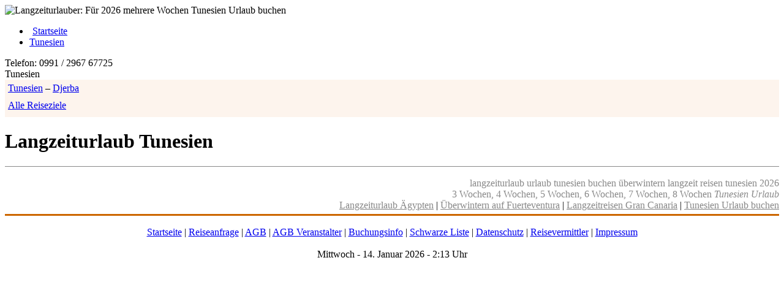

--- FILE ---
content_type: text/html; charset=utf-8
request_url: https://www.langzeiturlaub.org/tunesien.html
body_size: 1823
content:
<!DOCTYPE html>
<html lang="de">
<head>
<meta http-equiv="Content-Type" content="text/html; charset=utf-8">
<title>Langzeiturlaub Tunesien: Urlaub für 3 4 5 6 7 8 Wochen 2026 buchen</title>
<meta name="description" content="Langzeiturlaub Tunesien > Urlaub für 3, 4, 5, 6, 7, 8 Wochen. 2026 Tunesien Reise für 21, 28, 35, 42, 49, 56 Tage buchen. Langzeitreisen Tunesien">
<meta name="keywords" content="langzeiturlaub tunesien, langzeitreisen tunesien, überwintern tunesien, tunesien urlaub, tunesien urlaub buchen">
<meta name="language" content="de, at, ch">
<meta name="robots" content="index, nofollow">
<link rel="stylesheet" type="text/css" href="https://api.tbe2.io/v1/css/1715" media="all">
<link type="text/css" href="css/style.css" media="all" rel="stylesheet">
<link type="text/css" href="css/style-maske.css" media="all" rel="stylesheet">
<link rel="canonical" href="https://www.langzeiturlaub.org/tunesien.html">
<link rel="image_src" href="http://www.langzeiturlaub.org/images/nv.gif">
<meta property="og:image" content="http://www.langzeiturlaub.org/images/nv.gif">
<meta name="pinterest" content="nopin">
</head>
<body>
<div class="border"> 
<picture>
<source media="(max-width:600px)" srcset="images/langzeiturlaub-m.jpg">
<img id="header" src="images/langzeiturlaub.jpg" alt="Langzeiturlauber: Für 2026 mehrere Wochen Tunesien Urlaub buchen" title=" " width="1200" height="250">
</picture>
<div class="nav-oben link" style="width:100%;">
<ul>
<li style="padding-left:5px;"><a title="Startseite - www.Langzeiturlaub.org" href="http://www.langzeiturlaub.org/">Startseite</a></li>
<li><a href="/tunesien.html" title="" class="line">Tunesien</a></li>
</ul>
<div class="telefon">
Telefon:
<span class="font_8">0991 / 2967 67725</span>
</div>
</div>

<div class="title-nav">Tunesien</div>
<div class="rz_7" style="padding: 5px 0 10px 5px; background-color: #fdf4ed;"> 
<a href="/tunesien.html" title="" class="nav-links">Tunesien</a>
<span>– <a href="/djerba.html" title="" class="nav-links">Djerba</a></span><br>
<div style="margin: 10px 0 0 0;">
<a href="/suche.html" title="" rel="nofollow" class="nav-links lp_1">Alle Reiseziele</a><br>
</div>
</div>

<div class="title"><h1>Langzeiturlaub <strong>Tunesien</strong></h1></div>
<tbe param-pid="1715" page="region" param-ddate="5" param-rdate="35" param-dur="21" param-cat="3" param-cntry="9000"><div class="tbe-loading"></div></tbe>

<div class="font12" style="text-align:justify">
<div style="margin-top:10px; border-top:#888 1px solid; text-align:right; color:#888">
<br>
langzeiturlaub urlaub tunesien buchen überwintern langzeit reisen <span>tunesien</span> 2026<br>
3 Wochen, 4&nbsp;Wochen, <span>5 Wochen,</span> 6 Wochen, 7&nbsp;Wochen, 8 Wochen <i>Tunesien Urlaub</i>
</div>
<div class="grau link" style="text-align:right">
<a href="/aegypten.html" style="color:#888">Langzeiturlaub Ägypten</a> | 
<a href="/fuerteventura.html" style="color:#888">Überwintern auf Fuerteventura</a> | 
<a href="/gran-canaria.html" style="color:#888">Langzeitreisen Gran Canaria</a> | 
<a href="/tunesien.html" style="color:#888">Tunesien Urlaub buchen</a>
</div>
</div>

<div class="link" style="margin-top:5px; border-top:#cc6600 3px solid; text-align:center;">
<br>
<a href="https://www.langzeiturlaub.org/" rel="nofollow">Startseite</a> | 
<a href="/beratung.html" rel="nofollow">Reiseanfrage</a> | 
<a href="/agb.html" rel="nofollow">AGB</a> | 
<a href="https://www.veranstalter-agb.de/" rel="nofollow noopener" target="_blank">AGB Veranstalter</a> | 
<a href="/info.html" rel="nofollow">Buchungsinfo</a> | 
<a href="https://www.travialinks.de/link/1715/A/schwarze_liste" rel="nofollow noopener" target="_blank">Schwarze Liste</a> | 
<a href="/datenschutz.html" rel="nofollow">Datenschutz</a> |
<a href="/reisevermittler.html" rel="nofollow">Reisevermittler</a> | 
<a href="/impressum.html" rel="nofollow">Impressum</a>
<br><br>
<div class="grau">Mittwoch - 14. Januar 2026 - 2:13 Uhr</div>
</div>
 
</div>
<script src="https://partner-app.tbe2.io/bundle.min.js"></script>
<script>
var urlhash = "";
var cntry = "";
var rgn = "";
window.onload = function() {
var bodyList = document.querySelector("body"), observer = new MutationObserver(function(mutations) {
  mutations.forEach(function(mutation) {
    if (urlhash != window.location.hash) {
       urlhash = window.location.hash;
	  
    var cntry = new RegExp("[\?&]cntry=([^&#]*)").exec(urlhash)[1];
    var rgn = new RegExp("[\?&]rgn=([^&#]*)").exec(urlhash)[1];
      if (cntry != "9000" || rgn != "") {window.location.href = "/suche.html"+urlhash;}
   }
  });
});
var config = {
  childList: true,
  subtree: true
  };
observer.observe(bodyList, config);
};
</script>
</body>
</html>